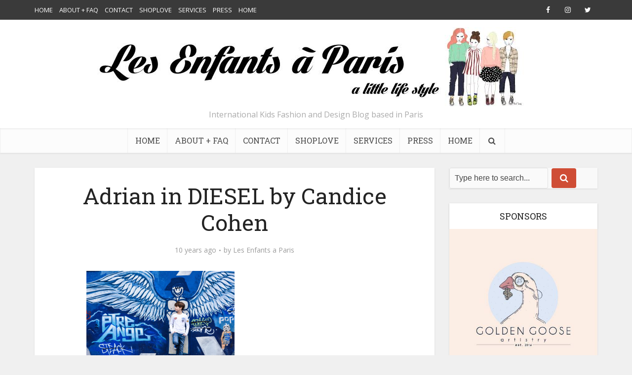

--- FILE ---
content_type: text/html; charset=UTF-8
request_url: https://www.lesenfantsaparis.com/adrian-in-diesel/dsc_2177/
body_size: 14291
content:
<!DOCTYPE html>
<!--[if IE 8]><html class="ie8"><![endif]-->
<!--[if IE 9]><html class="ie9"><![endif]-->
<!--[if gt IE 8]><!--> <html lang="en-US"> <!--<![endif]-->

<head>

<meta http-equiv="Content-Type" content="text/html; charset=UTF-8" />
<meta name="viewport" content="user-scalable=yes, width=device-width, initial-scale=1.0, maximum-scale=1, minimum-scale=1">

<!--[if lt IE 9]>
	<script src="https://www.lesenfantsaparis.com/wp-content/themes/voice/js/html5.js"></script>
<![endif]-->

<meta name='robots' content='index, follow, max-image-preview:large, max-snippet:-1, max-video-preview:-1' />

	<!-- This site is optimized with the Yoast SEO plugin v26.5 - https://yoast.com/wordpress/plugins/seo/ -->
	<title>Adrian in DIESEL by Candice Cohen - Les enfants à Paris</title>
	<link rel="canonical" href="https://www.lesenfantsaparis.com/adrian-in-diesel/dsc_2177/" />
	<script type="application/ld+json" class="yoast-schema-graph">{"@context":"https://schema.org","@graph":[{"@type":"WebPage","@id":"https://www.lesenfantsaparis.com/adrian-in-diesel/dsc_2177/","url":"https://www.lesenfantsaparis.com/adrian-in-diesel/dsc_2177/","name":"Adrian in DIESEL by Candice Cohen - Les enfants à Paris","isPartOf":{"@id":"https://www.lesenfantsaparis.com/#website"},"primaryImageOfPage":{"@id":"https://www.lesenfantsaparis.com/adrian-in-diesel/dsc_2177/#primaryimage"},"image":{"@id":"https://www.lesenfantsaparis.com/adrian-in-diesel/dsc_2177/#primaryimage"},"thumbnailUrl":"https://www.lesenfantsaparis.com/wp-content/uploads/2016/02/DSC_2177.jpg","datePublished":"2016-02-21T09:48:17+00:00","dateModified":"2016-02-21T09:49:49+00:00","breadcrumb":{"@id":"https://www.lesenfantsaparis.com/adrian-in-diesel/dsc_2177/#breadcrumb"},"inLanguage":"en-US","potentialAction":[{"@type":"ReadAction","target":["https://www.lesenfantsaparis.com/adrian-in-diesel/dsc_2177/"]}]},{"@type":"ImageObject","inLanguage":"en-US","@id":"https://www.lesenfantsaparis.com/adrian-in-diesel/dsc_2177/#primaryimage","url":"https://www.lesenfantsaparis.com/wp-content/uploads/2016/02/DSC_2177.jpg","contentUrl":"https://www.lesenfantsaparis.com/wp-content/uploads/2016/02/DSC_2177.jpg","width":2500,"height":1669},{"@type":"BreadcrumbList","@id":"https://www.lesenfantsaparis.com/adrian-in-diesel/dsc_2177/#breadcrumb","itemListElement":[{"@type":"ListItem","position":1,"name":"Home","item":"https://www.lesenfantsaparis.com/"},{"@type":"ListItem","position":2,"name":"ADRIAN IN DIESEL","item":"https://www.lesenfantsaparis.com/adrian-in-diesel/"},{"@type":"ListItem","position":3,"name":"Adrian in DIESEL by Candice Cohen"}]},{"@type":"WebSite","@id":"https://www.lesenfantsaparis.com/#website","url":"https://www.lesenfantsaparis.com/","name":"Les enfants à Paris","description":"International Kids Fashion and Design Blog based in Paris","potentialAction":[{"@type":"SearchAction","target":{"@type":"EntryPoint","urlTemplate":"https://www.lesenfantsaparis.com/?s={search_term_string}"},"query-input":{"@type":"PropertyValueSpecification","valueRequired":true,"valueName":"search_term_string"}}],"inLanguage":"en-US"}]}</script>
	<!-- / Yoast SEO plugin. -->


<link rel="dns-prefetch" href="//connect.facebook.net">
<link rel='dns-prefetch' href='//connect.facebook.net' />
<link rel='dns-prefetch' href='//fonts.googleapis.com' />
<link rel="alternate" type="application/rss+xml" title="Les enfants à Paris &raquo; Feed" href="https://www.lesenfantsaparis.com/feed/" />
<link rel="alternate" type="application/rss+xml" title="Les enfants à Paris &raquo; Comments Feed" href="https://www.lesenfantsaparis.com/comments/feed/" />
<link rel="alternate" title="oEmbed (JSON)" type="application/json+oembed" href="https://www.lesenfantsaparis.com/wp-json/oembed/1.0/embed?url=https%3A%2F%2Fwww.lesenfantsaparis.com%2Fadrian-in-diesel%2Fdsc_2177%2F" />
<link rel="alternate" title="oEmbed (XML)" type="text/xml+oembed" href="https://www.lesenfantsaparis.com/wp-json/oembed/1.0/embed?url=https%3A%2F%2Fwww.lesenfantsaparis.com%2Fadrian-in-diesel%2Fdsc_2177%2F&#038;format=xml" />
		<!-- This site uses the Google Analytics by MonsterInsights plugin v9.10.1 - Using Analytics tracking - https://www.monsterinsights.com/ -->
		<!-- Note: MonsterInsights is not currently configured on this site. The site owner needs to authenticate with Google Analytics in the MonsterInsights settings panel. -->
					<!-- No tracking code set -->
				<!-- / Google Analytics by MonsterInsights -->
		<style id='wp-img-auto-sizes-contain-inline-css' type='text/css'>
img:is([sizes=auto i],[sizes^="auto," i]){contain-intrinsic-size:3000px 1500px}
/*# sourceURL=wp-img-auto-sizes-contain-inline-css */
</style>
<style id='wp-emoji-styles-inline-css' type='text/css'>

	img.wp-smiley, img.emoji {
		display: inline !important;
		border: none !important;
		box-shadow: none !important;
		height: 1em !important;
		width: 1em !important;
		margin: 0 0.07em !important;
		vertical-align: -0.1em !important;
		background: none !important;
		padding: 0 !important;
	}
/*# sourceURL=wp-emoji-styles-inline-css */
</style>
<style id='wp-block-library-inline-css' type='text/css'>
:root{--wp-block-synced-color:#7a00df;--wp-block-synced-color--rgb:122,0,223;--wp-bound-block-color:var(--wp-block-synced-color);--wp-editor-canvas-background:#ddd;--wp-admin-theme-color:#007cba;--wp-admin-theme-color--rgb:0,124,186;--wp-admin-theme-color-darker-10:#006ba1;--wp-admin-theme-color-darker-10--rgb:0,107,160.5;--wp-admin-theme-color-darker-20:#005a87;--wp-admin-theme-color-darker-20--rgb:0,90,135;--wp-admin-border-width-focus:2px}@media (min-resolution:192dpi){:root{--wp-admin-border-width-focus:1.5px}}.wp-element-button{cursor:pointer}:root .has-very-light-gray-background-color{background-color:#eee}:root .has-very-dark-gray-background-color{background-color:#313131}:root .has-very-light-gray-color{color:#eee}:root .has-very-dark-gray-color{color:#313131}:root .has-vivid-green-cyan-to-vivid-cyan-blue-gradient-background{background:linear-gradient(135deg,#00d084,#0693e3)}:root .has-purple-crush-gradient-background{background:linear-gradient(135deg,#34e2e4,#4721fb 50%,#ab1dfe)}:root .has-hazy-dawn-gradient-background{background:linear-gradient(135deg,#faaca8,#dad0ec)}:root .has-subdued-olive-gradient-background{background:linear-gradient(135deg,#fafae1,#67a671)}:root .has-atomic-cream-gradient-background{background:linear-gradient(135deg,#fdd79a,#004a59)}:root .has-nightshade-gradient-background{background:linear-gradient(135deg,#330968,#31cdcf)}:root .has-midnight-gradient-background{background:linear-gradient(135deg,#020381,#2874fc)}:root{--wp--preset--font-size--normal:16px;--wp--preset--font-size--huge:42px}.has-regular-font-size{font-size:1em}.has-larger-font-size{font-size:2.625em}.has-normal-font-size{font-size:var(--wp--preset--font-size--normal)}.has-huge-font-size{font-size:var(--wp--preset--font-size--huge)}.has-text-align-center{text-align:center}.has-text-align-left{text-align:left}.has-text-align-right{text-align:right}.has-fit-text{white-space:nowrap!important}#end-resizable-editor-section{display:none}.aligncenter{clear:both}.items-justified-left{justify-content:flex-start}.items-justified-center{justify-content:center}.items-justified-right{justify-content:flex-end}.items-justified-space-between{justify-content:space-between}.screen-reader-text{border:0;clip-path:inset(50%);height:1px;margin:-1px;overflow:hidden;padding:0;position:absolute;width:1px;word-wrap:normal!important}.screen-reader-text:focus{background-color:#ddd;clip-path:none;color:#444;display:block;font-size:1em;height:auto;left:5px;line-height:normal;padding:15px 23px 14px;text-decoration:none;top:5px;width:auto;z-index:100000}html :where(.has-border-color){border-style:solid}html :where([style*=border-top-color]){border-top-style:solid}html :where([style*=border-right-color]){border-right-style:solid}html :where([style*=border-bottom-color]){border-bottom-style:solid}html :where([style*=border-left-color]){border-left-style:solid}html :where([style*=border-width]){border-style:solid}html :where([style*=border-top-width]){border-top-style:solid}html :where([style*=border-right-width]){border-right-style:solid}html :where([style*=border-bottom-width]){border-bottom-style:solid}html :where([style*=border-left-width]){border-left-style:solid}html :where(img[class*=wp-image-]){height:auto;max-width:100%}:where(figure){margin:0 0 1em}html :where(.is-position-sticky){--wp-admin--admin-bar--position-offset:var(--wp-admin--admin-bar--height,0px)}@media screen and (max-width:600px){html :where(.is-position-sticky){--wp-admin--admin-bar--position-offset:0px}}

/*# sourceURL=wp-block-library-inline-css */
</style><style id='global-styles-inline-css' type='text/css'>
:root{--wp--preset--aspect-ratio--square: 1;--wp--preset--aspect-ratio--4-3: 4/3;--wp--preset--aspect-ratio--3-4: 3/4;--wp--preset--aspect-ratio--3-2: 3/2;--wp--preset--aspect-ratio--2-3: 2/3;--wp--preset--aspect-ratio--16-9: 16/9;--wp--preset--aspect-ratio--9-16: 9/16;--wp--preset--color--black: #000000;--wp--preset--color--cyan-bluish-gray: #abb8c3;--wp--preset--color--white: #ffffff;--wp--preset--color--pale-pink: #f78da7;--wp--preset--color--vivid-red: #cf2e2e;--wp--preset--color--luminous-vivid-orange: #ff6900;--wp--preset--color--luminous-vivid-amber: #fcb900;--wp--preset--color--light-green-cyan: #7bdcb5;--wp--preset--color--vivid-green-cyan: #00d084;--wp--preset--color--pale-cyan-blue: #8ed1fc;--wp--preset--color--vivid-cyan-blue: #0693e3;--wp--preset--color--vivid-purple: #9b51e0;--wp--preset--gradient--vivid-cyan-blue-to-vivid-purple: linear-gradient(135deg,rgb(6,147,227) 0%,rgb(155,81,224) 100%);--wp--preset--gradient--light-green-cyan-to-vivid-green-cyan: linear-gradient(135deg,rgb(122,220,180) 0%,rgb(0,208,130) 100%);--wp--preset--gradient--luminous-vivid-amber-to-luminous-vivid-orange: linear-gradient(135deg,rgb(252,185,0) 0%,rgb(255,105,0) 100%);--wp--preset--gradient--luminous-vivid-orange-to-vivid-red: linear-gradient(135deg,rgb(255,105,0) 0%,rgb(207,46,46) 100%);--wp--preset--gradient--very-light-gray-to-cyan-bluish-gray: linear-gradient(135deg,rgb(238,238,238) 0%,rgb(169,184,195) 100%);--wp--preset--gradient--cool-to-warm-spectrum: linear-gradient(135deg,rgb(74,234,220) 0%,rgb(151,120,209) 20%,rgb(207,42,186) 40%,rgb(238,44,130) 60%,rgb(251,105,98) 80%,rgb(254,248,76) 100%);--wp--preset--gradient--blush-light-purple: linear-gradient(135deg,rgb(255,206,236) 0%,rgb(152,150,240) 100%);--wp--preset--gradient--blush-bordeaux: linear-gradient(135deg,rgb(254,205,165) 0%,rgb(254,45,45) 50%,rgb(107,0,62) 100%);--wp--preset--gradient--luminous-dusk: linear-gradient(135deg,rgb(255,203,112) 0%,rgb(199,81,192) 50%,rgb(65,88,208) 100%);--wp--preset--gradient--pale-ocean: linear-gradient(135deg,rgb(255,245,203) 0%,rgb(182,227,212) 50%,rgb(51,167,181) 100%);--wp--preset--gradient--electric-grass: linear-gradient(135deg,rgb(202,248,128) 0%,rgb(113,206,126) 100%);--wp--preset--gradient--midnight: linear-gradient(135deg,rgb(2,3,129) 0%,rgb(40,116,252) 100%);--wp--preset--font-size--small: 13px;--wp--preset--font-size--medium: 20px;--wp--preset--font-size--large: 36px;--wp--preset--font-size--x-large: 42px;--wp--preset--spacing--20: 0.44rem;--wp--preset--spacing--30: 0.67rem;--wp--preset--spacing--40: 1rem;--wp--preset--spacing--50: 1.5rem;--wp--preset--spacing--60: 2.25rem;--wp--preset--spacing--70: 3.38rem;--wp--preset--spacing--80: 5.06rem;--wp--preset--shadow--natural: 6px 6px 9px rgba(0, 0, 0, 0.2);--wp--preset--shadow--deep: 12px 12px 50px rgba(0, 0, 0, 0.4);--wp--preset--shadow--sharp: 6px 6px 0px rgba(0, 0, 0, 0.2);--wp--preset--shadow--outlined: 6px 6px 0px -3px rgb(255, 255, 255), 6px 6px rgb(0, 0, 0);--wp--preset--shadow--crisp: 6px 6px 0px rgb(0, 0, 0);}:where(.is-layout-flex){gap: 0.5em;}:where(.is-layout-grid){gap: 0.5em;}body .is-layout-flex{display: flex;}.is-layout-flex{flex-wrap: wrap;align-items: center;}.is-layout-flex > :is(*, div){margin: 0;}body .is-layout-grid{display: grid;}.is-layout-grid > :is(*, div){margin: 0;}:where(.wp-block-columns.is-layout-flex){gap: 2em;}:where(.wp-block-columns.is-layout-grid){gap: 2em;}:where(.wp-block-post-template.is-layout-flex){gap: 1.25em;}:where(.wp-block-post-template.is-layout-grid){gap: 1.25em;}.has-black-color{color: var(--wp--preset--color--black) !important;}.has-cyan-bluish-gray-color{color: var(--wp--preset--color--cyan-bluish-gray) !important;}.has-white-color{color: var(--wp--preset--color--white) !important;}.has-pale-pink-color{color: var(--wp--preset--color--pale-pink) !important;}.has-vivid-red-color{color: var(--wp--preset--color--vivid-red) !important;}.has-luminous-vivid-orange-color{color: var(--wp--preset--color--luminous-vivid-orange) !important;}.has-luminous-vivid-amber-color{color: var(--wp--preset--color--luminous-vivid-amber) !important;}.has-light-green-cyan-color{color: var(--wp--preset--color--light-green-cyan) !important;}.has-vivid-green-cyan-color{color: var(--wp--preset--color--vivid-green-cyan) !important;}.has-pale-cyan-blue-color{color: var(--wp--preset--color--pale-cyan-blue) !important;}.has-vivid-cyan-blue-color{color: var(--wp--preset--color--vivid-cyan-blue) !important;}.has-vivid-purple-color{color: var(--wp--preset--color--vivid-purple) !important;}.has-black-background-color{background-color: var(--wp--preset--color--black) !important;}.has-cyan-bluish-gray-background-color{background-color: var(--wp--preset--color--cyan-bluish-gray) !important;}.has-white-background-color{background-color: var(--wp--preset--color--white) !important;}.has-pale-pink-background-color{background-color: var(--wp--preset--color--pale-pink) !important;}.has-vivid-red-background-color{background-color: var(--wp--preset--color--vivid-red) !important;}.has-luminous-vivid-orange-background-color{background-color: var(--wp--preset--color--luminous-vivid-orange) !important;}.has-luminous-vivid-amber-background-color{background-color: var(--wp--preset--color--luminous-vivid-amber) !important;}.has-light-green-cyan-background-color{background-color: var(--wp--preset--color--light-green-cyan) !important;}.has-vivid-green-cyan-background-color{background-color: var(--wp--preset--color--vivid-green-cyan) !important;}.has-pale-cyan-blue-background-color{background-color: var(--wp--preset--color--pale-cyan-blue) !important;}.has-vivid-cyan-blue-background-color{background-color: var(--wp--preset--color--vivid-cyan-blue) !important;}.has-vivid-purple-background-color{background-color: var(--wp--preset--color--vivid-purple) !important;}.has-black-border-color{border-color: var(--wp--preset--color--black) !important;}.has-cyan-bluish-gray-border-color{border-color: var(--wp--preset--color--cyan-bluish-gray) !important;}.has-white-border-color{border-color: var(--wp--preset--color--white) !important;}.has-pale-pink-border-color{border-color: var(--wp--preset--color--pale-pink) !important;}.has-vivid-red-border-color{border-color: var(--wp--preset--color--vivid-red) !important;}.has-luminous-vivid-orange-border-color{border-color: var(--wp--preset--color--luminous-vivid-orange) !important;}.has-luminous-vivid-amber-border-color{border-color: var(--wp--preset--color--luminous-vivid-amber) !important;}.has-light-green-cyan-border-color{border-color: var(--wp--preset--color--light-green-cyan) !important;}.has-vivid-green-cyan-border-color{border-color: var(--wp--preset--color--vivid-green-cyan) !important;}.has-pale-cyan-blue-border-color{border-color: var(--wp--preset--color--pale-cyan-blue) !important;}.has-vivid-cyan-blue-border-color{border-color: var(--wp--preset--color--vivid-cyan-blue) !important;}.has-vivid-purple-border-color{border-color: var(--wp--preset--color--vivid-purple) !important;}.has-vivid-cyan-blue-to-vivid-purple-gradient-background{background: var(--wp--preset--gradient--vivid-cyan-blue-to-vivid-purple) !important;}.has-light-green-cyan-to-vivid-green-cyan-gradient-background{background: var(--wp--preset--gradient--light-green-cyan-to-vivid-green-cyan) !important;}.has-luminous-vivid-amber-to-luminous-vivid-orange-gradient-background{background: var(--wp--preset--gradient--luminous-vivid-amber-to-luminous-vivid-orange) !important;}.has-luminous-vivid-orange-to-vivid-red-gradient-background{background: var(--wp--preset--gradient--luminous-vivid-orange-to-vivid-red) !important;}.has-very-light-gray-to-cyan-bluish-gray-gradient-background{background: var(--wp--preset--gradient--very-light-gray-to-cyan-bluish-gray) !important;}.has-cool-to-warm-spectrum-gradient-background{background: var(--wp--preset--gradient--cool-to-warm-spectrum) !important;}.has-blush-light-purple-gradient-background{background: var(--wp--preset--gradient--blush-light-purple) !important;}.has-blush-bordeaux-gradient-background{background: var(--wp--preset--gradient--blush-bordeaux) !important;}.has-luminous-dusk-gradient-background{background: var(--wp--preset--gradient--luminous-dusk) !important;}.has-pale-ocean-gradient-background{background: var(--wp--preset--gradient--pale-ocean) !important;}.has-electric-grass-gradient-background{background: var(--wp--preset--gradient--electric-grass) !important;}.has-midnight-gradient-background{background: var(--wp--preset--gradient--midnight) !important;}.has-small-font-size{font-size: var(--wp--preset--font-size--small) !important;}.has-medium-font-size{font-size: var(--wp--preset--font-size--medium) !important;}.has-large-font-size{font-size: var(--wp--preset--font-size--large) !important;}.has-x-large-font-size{font-size: var(--wp--preset--font-size--x-large) !important;}
/*# sourceURL=global-styles-inline-css */
</style>

<style id='classic-theme-styles-inline-css' type='text/css'>
/*! This file is auto-generated */
.wp-block-button__link{color:#fff;background-color:#32373c;border-radius:9999px;box-shadow:none;text-decoration:none;padding:calc(.667em + 2px) calc(1.333em + 2px);font-size:1.125em}.wp-block-file__button{background:#32373c;color:#fff;text-decoration:none}
/*# sourceURL=/wp-includes/css/classic-themes.min.css */
</style>
<link rel='stylesheet' id='contact-form-7-css' href='https://www.lesenfantsaparis.com/wp-content/plugins/contact-form-7/includes/css/styles.css' type='text/css' media='all' />
<link rel='stylesheet' id='st-widget-css' href='https://www.lesenfantsaparis.com/wp-content/plugins/share-this/css/style.css' type='text/css' media='all' />
<link rel='stylesheet' id='vce_font_0-css' href='https://fonts.googleapis.com/css?family=Open+Sans%3A400&#038;subset=latin%2Clatin-ext&#038;ver=2.8.3' type='text/css' media='screen' />
<link rel='stylesheet' id='vce_font_1-css' href='https://fonts.googleapis.com/css?family=Roboto+Slab%3A400&#038;subset=latin%2Clatin-ext&#038;ver=2.8.3' type='text/css' media='screen' />
<link rel='stylesheet' id='vce_style-css' href='https://www.lesenfantsaparis.com/wp-content/themes/voice/css/min.css' type='text/css' media='screen, print' />
<style id='vce_style-inline-css' type='text/css'>
body, button, input, select, textarea {font-size: 1.6rem;}.vce-single .entry-headline p{font-size: 2.2rem;}.main-navigation a{font-size: 1.6rem;}.sidebar .widget-title{font-size: 1.8rem;}.sidebar .widget, .vce-lay-c .entry-content, .vce-lay-h .entry-content {font-size: 1.4rem;}.vce-featured-link-article{font-size: 5.2rem;}.vce-featured-grid-big.vce-featured-grid .vce-featured-link-article{font-size: 3.4rem;}.vce-featured-grid .vce-featured-link-article{font-size: 2.2rem;}h1 { font-size: 4.5rem; }h2 { font-size: 4.0rem; }h3 { font-size: 3.5rem; }h4 { font-size: 2.5rem; }h5 { font-size: 2.0rem; }h6 { font-size: 1.8rem; }.comment-reply-title, .main-box-title{font-size: 2.2rem;}h1.entry-title{font-size: 4.5rem;}.vce-lay-a .entry-title a{font-size: 3.4rem;}.vce-lay-b .entry-title{font-size: 2.4rem;}.vce-lay-c .entry-title, .vce-sid-none .vce-lay-c .entry-title{font-size: 2.2rem;}.vce-lay-d .entry-title{font-size: 1.5rem;}.vce-lay-e .entry-title{font-size: 1.4rem;}.vce-lay-f .entry-title{font-size: 1.4rem;}.vce-lay-g .entry-title a, .vce-lay-g .entry-title a:hover{font-size: 3.0rem;}.vce-lay-h .entry-title{font-size: 2.4rem;}.entry-meta div,.entry-meta div a,.vce-lay-g .meta-item,.vce-lay-c .meta-item{font-size: 1.4rem;}.vce-lay-d .meta-category a,.vce-lay-d .entry-meta div,.vce-lay-d .entry-meta div a,.vce-lay-e .entry-meta div,.vce-lay-e .entry-meta div a,.vce-lay-e .fn,.vce-lay-e .meta-item{font-size: 1.3rem;}body {background-color:#f0f0f0;}body,.mks_author_widget h3,.site-description,.meta-category a,textarea {font-family: 'Open Sans';font-weight: 400;}h1,h2,h3,h4,h5,h6,blockquote,.vce-post-link,.site-title,.site-title a,.main-box-title,.comment-reply-title,.entry-title a,.vce-single .entry-headline p,.vce-prev-next-link,.author-title,.mks_pullquote,.widget_rss ul li .rsswidget,#bbpress-forums .bbp-forum-title,#bbpress-forums .bbp-topic-permalink {font-family: 'Roboto Slab';font-weight: 400;}.main-navigation a,.sidr a{font-family: 'Roboto Slab';font-weight: 400;}.vce-single .entry-content,.vce-single .entry-headline,.vce-single .entry-footer{width: 600px;}.vce-lay-a .lay-a-content{width: 600px;max-width: 600px;}.vce-page .entry-content,.vce-page .entry-title-page {width: 600px;}.vce-sid-none .vce-single .entry-content,.vce-sid-none .vce-single .entry-headline,.vce-sid-none .vce-single .entry-footer {width: 600px;}.vce-sid-none .vce-page .entry-content,.vce-sid-none .vce-page .entry-title-page,.error404 .entry-content {width: 600px;max-width: 600px;}body, button, input, select, textarea{color: #444444;}h1,h2,h3,h4,h5,h6,.entry-title a,.prev-next-nav a,#bbpress-forums .bbp-forum-title, #bbpress-forums .bbp-topic-permalink,.woocommerce ul.products li.product .price .amount{color: #232323;}a,.entry-title a:hover,.vce-prev-next-link:hover,.vce-author-links a:hover,.required,.error404 h4,.prev-next-nav a:hover,#bbpress-forums .bbp-forum-title:hover, #bbpress-forums .bbp-topic-permalink:hover,.woocommerce ul.products li.product h3:hover,.woocommerce ul.products li.product h3:hover mark,.main-box-title a:hover{color: #cf4d35;}.vce-square,.vce-main-content .mejs-controls .mejs-time-rail .mejs-time-current,button,input[type="button"],input[type="reset"],input[type="submit"],.vce-button,.pagination-wapper a,#vce-pagination .next.page-numbers,#vce-pagination .prev.page-numbers,#vce-pagination .page-numbers,#vce-pagination .page-numbers.current,.vce-link-pages a,#vce-pagination a,.vce-load-more a,.vce-slider-pagination .owl-nav > div,.vce-mega-menu-posts-wrap .owl-nav > div,.comment-reply-link:hover,.vce-featured-section a,.vce-lay-g .vce-featured-info .meta-category a,.vce-404-menu a,.vce-post.sticky .meta-image:before,#vce-pagination .page-numbers:hover,#bbpress-forums .bbp-pagination .current,#bbpress-forums .bbp-pagination a:hover,.woocommerce #respond input#submit,.woocommerce a.button,.woocommerce button.button,.woocommerce input.button,.woocommerce ul.products li.product .added_to_cart,.woocommerce #respond input#submit:hover,.woocommerce a.button:hover,.woocommerce button.button:hover,.woocommerce input.button:hover,.woocommerce ul.products li.product .added_to_cart:hover,.woocommerce #respond input#submit.alt,.woocommerce a.button.alt,.woocommerce button.button.alt,.woocommerce input.button.alt,.woocommerce #respond input#submit.alt:hover, .woocommerce a.button.alt:hover, .woocommerce button.button.alt:hover, .woocommerce input.button.alt:hover,.woocommerce span.onsale,.woocommerce .widget_price_filter .ui-slider .ui-slider-range,.woocommerce .widget_price_filter .ui-slider .ui-slider-handle,.comments-holder .navigation .page-numbers.current,.vce-lay-a .vce-read-more:hover,.vce-lay-c .vce-read-more:hover{background-color: #cf4d35;}#vce-pagination .page-numbers,.comments-holder .navigation .page-numbers{background: transparent;color: #cf4d35;border: 1px solid #cf4d35;}.comments-holder .navigation .page-numbers:hover{background: #cf4d35;border: 1px solid #cf4d35;}.bbp-pagination-links a{background: transparent;color: #cf4d35;border: 1px solid #cf4d35 !important;}#vce-pagination .page-numbers.current,.bbp-pagination-links span.current,.comments-holder .navigation .page-numbers.current{border: 1px solid #cf4d35;}.widget_categories .cat-item:before,.widget_categories .cat-item .count{background: #cf4d35;}.comment-reply-link,.vce-lay-a .vce-read-more,.vce-lay-c .vce-read-more{border: 1px solid #cf4d35;}.entry-meta div,.entry-meta-count,.entry-meta div a,.comment-metadata a,.meta-category span,.meta-author-wrapped,.wp-caption .wp-caption-text,.widget_rss .rss-date,.sidebar cite,.site-footer cite,.sidebar .vce-post-list .entry-meta div,.sidebar .vce-post-list .entry-meta div a,.sidebar .vce-post-list .fn,.sidebar .vce-post-list .fn a,.site-footer .vce-post-list .entry-meta div,.site-footer .vce-post-list .entry-meta div a,.site-footer .vce-post-list .fn,.site-footer .vce-post-list .fn a,#bbpress-forums .bbp-topic-started-by,#bbpress-forums .bbp-topic-started-in,#bbpress-forums .bbp-forum-info .bbp-forum-content,#bbpress-forums p.bbp-topic-meta,span.bbp-admin-links a,.bbp-reply-post-date,#bbpress-forums li.bbp-header,#bbpress-forums li.bbp-footer,.woocommerce .woocommerce-result-count,.woocommerce .product_meta{color: #9b9b9b;}.main-box-title, .comment-reply-title, .main-box-head{background: #ffffff;color: #232323;}.main-box-title a{color: #232323;}.sidebar .widget .widget-title a{color: #232323;}.main-box,.comment-respond,.prev-next-nav{background: #f9f9f9;}.vce-post,ul.comment-list > li.comment,.main-box-single,.ie8 .vce-single,#disqus_thread,.vce-author-card,.vce-author-card .vce-content-outside,.mks-bredcrumbs-container,ul.comment-list > li.pingback{background: #ffffff;}.mks_tabs.horizontal .mks_tab_nav_item.active{border-bottom: 1px solid #ffffff;}.mks_tabs.horizontal .mks_tab_item,.mks_tabs.vertical .mks_tab_nav_item.active,.mks_tabs.horizontal .mks_tab_nav_item.active{background: #ffffff;}.mks_tabs.vertical .mks_tab_nav_item.active{border-right: 1px solid #ffffff;}#vce-pagination,.vce-slider-pagination .owl-controls,.vce-content-outside,.comments-holder .navigation{background: #f3f3f3;}.sidebar .widget-title{background: #ffffff;color: #232323;}.sidebar .widget{background: #f9f9f9;}.sidebar .widget,.sidebar .widget li a,.sidebar .mks_author_widget h3 a,.sidebar .mks_author_widget h3,.sidebar .vce-search-form .vce-search-input,.sidebar .vce-search-form .vce-search-input:focus{color: #444444;}.sidebar .widget li a:hover,.sidebar .widget a,.widget_nav_menu li.menu-item-has-children:hover:after,.widget_pages li.page_item_has_children:hover:after{color: #cf4d35;}.sidebar .tagcloud a {border: 1px solid #cf4d35;}.sidebar .mks_author_link,.sidebar .tagcloud a:hover,.sidebar .mks_themeforest_widget .more,.sidebar button,.sidebar input[type="button"],.sidebar input[type="reset"],.sidebar input[type="submit"],.sidebar .vce-button,.sidebar .bbp_widget_login .button{background-color: #cf4d35;}.sidebar .mks_author_widget .mks_autor_link_wrap,.sidebar .mks_themeforest_widget .mks_read_more,.widget .meks-instagram-follow-link {background: #f3f3f3;}.sidebar #wp-calendar caption,.sidebar .recentcomments,.sidebar .post-date,.sidebar #wp-calendar tbody{color: rgba(68,68,68,0.7);}.site-footer{background: #373941;}.site-footer .widget-title{color: #ffffff;}.site-footer,.site-footer .widget,.site-footer .widget li a,.site-footer .mks_author_widget h3 a,.site-footer .mks_author_widget h3,.site-footer .vce-search-form .vce-search-input,.site-footer .vce-search-form .vce-search-input:focus{color: #f9f9f9;}.site-footer .widget li a:hover,.site-footer .widget a,.site-info a{color: #cf4d35;}.site-footer .tagcloud a {border: 1px solid #cf4d35;}.site-footer .mks_author_link,.site-footer .mks_themeforest_widget .more,.site-footer button,.site-footer input[type="button"],.site-footer input[type="reset"],.site-footer input[type="submit"],.site-footer .vce-button,.site-footer .tagcloud a:hover{background-color: #cf4d35;}.site-footer #wp-calendar caption,.site-footer .recentcomments,.site-footer .post-date,.site-footer #wp-calendar tbody,.site-footer .site-info{color: rgba(249,249,249,0.7);}.top-header,.top-nav-menu li .sub-menu{background: #3a3a3a;}.top-header,.top-header a{color: #ffffff;}.top-header .vce-search-form .vce-search-input,.top-header .vce-search-input:focus,.top-header .vce-search-submit{color: #ffffff;}.top-header .vce-search-form .vce-search-input::-webkit-input-placeholder { color: #ffffff;}.top-header .vce-search-form .vce-search-input:-moz-placeholder { color: #ffffff;}.top-header .vce-search-form .vce-search-input::-moz-placeholder { color: #ffffff;}.top-header .vce-search-form .vce-search-input:-ms-input-placeholder { color: #ffffff;}.header-1-wrapper{height: 220px;padding-top: 15px;}.header-2-wrapper,.header-3-wrapper{height: 220px;}.header-2-wrapper .site-branding,.header-3-wrapper .site-branding{top: 15px;left: 0px;}.site-title a, .site-title a:hover{color: #232323;}.site-description{color: #aaaaaa;}.main-header{background-color: #ffffff;}.header-bottom-wrapper{background: #fcfcfc;}.vce-header-ads{margin: 65px 0;}.header-3-wrapper .nav-menu > li > a{padding: 100px 15px;}.header-sticky,.sidr{background: rgba(252,252,252,0.95);}.ie8 .header-sticky{background: #ffffff;}.main-navigation a,.nav-menu .vce-mega-menu > .sub-menu > li > a,.sidr li a,.vce-menu-parent{color: #4a4a4a;}.nav-menu > li:hover > a,.nav-menu > .current_page_item > a,.nav-menu > .current-menu-item > a,.nav-menu > .current-menu-ancestor > a,.main-navigation a.vce-item-selected,.main-navigation ul ul li:hover > a,.nav-menu ul .current-menu-item a,.nav-menu ul .current_page_item a,.vce-menu-parent:hover,.sidr li a:hover,.sidr li.sidr-class-current_page_item > a,.main-navigation li.current-menu-item.fa:before,.vce-responsive-nav{color: #cf4d35;}#sidr-id-vce_main_navigation_menu .soc-nav-menu li a:hover {color: #ffffff;}.nav-menu > li:hover > a,.nav-menu > .current_page_item > a,.nav-menu > .current-menu-item > a,.nav-menu > .current-menu-ancestor > a,.main-navigation a.vce-item-selected,.main-navigation ul ul,.header-sticky .nav-menu > .current_page_item:hover > a,.header-sticky .nav-menu > .current-menu-item:hover > a,.header-sticky .nav-menu > .current-menu-ancestor:hover > a,.header-sticky .main-navigation a.vce-item-selected:hover{background-color: #ffffff;}.search-header-wrap ul {border-top: 2px solid #cf4d35;}.vce-cart-icon a.vce-custom-cart span,.sidr-class-vce-custom-cart .sidr-class-vce-cart-count {background: #cf4d35;font-family: 'Open Sans';}.vce-border-top .main-box-title{border-top: 2px solid #cf4d35;}.tagcloud a:hover,.sidebar .widget .mks_author_link,.sidebar .widget.mks_themeforest_widget .more,.site-footer .widget .mks_author_link,.site-footer .widget.mks_themeforest_widget .more,.vce-lay-g .entry-meta div,.vce-lay-g .fn,.vce-lay-g .fn a{color: #FFF;}.vce-featured-header .vce-featured-header-background{opacity: 0.5}.vce-featured-grid .vce-featured-header-background,.vce-post-big .vce-post-img:after,.vce-post-slider .vce-post-img:after{opacity: 0.5}.vce-featured-grid .owl-item:hover .vce-grid-text .vce-featured-header-background,.vce-post-big li:hover .vce-post-img:after,.vce-post-slider li:hover .vce-post-img:after {opacity: 0.8}.vce-featured-grid.vce-featured-grid-big .vce-featured-header-background,.vce-post-big .vce-post-img:after,.vce-post-slider .vce-post-img:after{opacity: 0.5}.vce-featured-grid.vce-featured-grid-big .owl-item:hover .vce-grid-text .vce-featured-header-background,.vce-post-big li:hover .vce-post-img:after,.vce-post-slider li:hover .vce-post-img:after {opacity: 0.8}#back-top {background: #323232}.sidr input[type=text]{background: rgba(74,74,74,0.1);color: rgba(74,74,74,0.5);}.is-style-default{border-color: #cf4d35;}.is-style-solid-color{background-color: #cf4d35;color: #ffffff;}.wp-block-image figcaption{color: #9b9b9b;}.wp-block-cover .wp-block-cover-image-text, .wp-block-cover .wp-block-cover-text, .wp-block-cover h2, .wp-block-cover-image .wp-block-cover-image-text, .wp-block-cover-image .wp-block-cover-text, .wp-block-cover-image h2,p.has-drop-cap:not(:focus)::first-letter,p.wp-block-subhead{font-family: 'Roboto Slab';font-weight: 400;}.wp-block-cover .wp-block-cover-image-text, .wp-block-cover .wp-block-cover-text, .wp-block-cover h2, .wp-block-cover-image .wp-block-cover-image-text, .wp-block-cover-image .wp-block-cover-text, .wp-block-cover-image h2{font-size: 2.5rem;}p.wp-block-subhead{font-size: 2.2rem;}.wp-block-button__link{background: #cf4d35}.meta-image:hover a img,.vce-lay-h .img-wrap:hover .meta-image > img,.img-wrp:hover img,.vce-gallery-big:hover img,.vce-gallery .gallery-item:hover img,.wp-block-gallery .blocks-gallery-item:hover img,.vce_posts_widget .vce-post-big li:hover img,.vce-featured-grid .owl-item:hover img,.vce-post-img:hover img,.mega-menu-img:hover img{-webkit-transform: scale(1.1);-moz-transform: scale(1.1);-o-transform: scale(1.1);-ms-transform: scale(1.1);transform: scale(1.1);}
/*# sourceURL=vce_style-inline-css */
</style>
<link rel='stylesheet' id='vce_child_load_scripts-css' href='https://www.lesenfantsaparis.com/wp-content/themes/voice-child/style.css' type='text/css' media='screen' />
<script type="text/javascript" src="https://www.lesenfantsaparis.com/wp-includes/js/jquery/jquery.min.js" id="jquery-core-js"></script>
<script type="text/javascript" src="https://www.lesenfantsaparis.com/wp-includes/js/jquery/jquery-migrate.min.js" id="jquery-migrate-js"></script>
<link rel="https://api.w.org/" href="https://www.lesenfantsaparis.com/wp-json/" /><link rel="alternate" title="JSON" type="application/json" href="https://www.lesenfantsaparis.com/wp-json/wp/v2/media/23571" /><link rel='shortlink' href='https://www.lesenfantsaparis.com/?p=23571' />
<script charset="utf-8" type="text/javascript">var switchTo5x=false;</script>
<script charset="utf-8" type="text/javascript" src="https://w.sharethis.com/button/buttons.js"></script>
<script charset="utf-8" type="text/javascript">stLight.options({"publisher":"wp.0ac9b0c2-cdbe-4d43-a7f4-57b209372b20"});var st_type="wordpress4.2.2";</script>
<meta property="og:site_name" content="Les enfants à Paris">
<meta property="og:type" content="website">
<meta property="og:locale" content="en_US">
<meta property="fb:app_id" content="473852236023746">
<meta property="og:url" content="https://www.lesenfantsaparis.com/adrian-in-diesel/dsc_2177/">
<meta property="og:title" content="Adrian in DIESEL by Candice Cohen">
<link rel="shortcut icon" href="https://www.lesenfantsaparis.com/wp-content/uploads/2015/05/leapfavicon.png" type="image/x-icon" /><link rel="apple-touch-icon" href="https://www.lesenfantsaparis.com/wp-content/uploads/2015/05/LEAPAppleTouch.png" /><meta name="msapplication-TileColor" content="#ffffff"><meta name="msapplication-TileImage" content="https://www.lesenfantsaparis.com/wp-content/uploads/2015/05/LEAPMetroIcon.png" /></head>

<body data-rsssl=1 class="attachment wp-singular attachment-template-default single single-attachment postid-23571 attachmentid-23571 attachment-jpeg wp-theme-voice wp-child-theme-voice-child chrome vce-sid-right voice-v_2_8_3">

<div id="vce-main">

<header id="header" class="main-header">
	<div class="top-header">
	<div class="container">

					<div class="vce-wrap-left">
					<ul id="vce_top_navigation_menu" class="top-nav-menu"><li id="menu-item-7" class="menu-item menu-item-type-custom menu-item-object-custom menu-item-home menu-item-7"><a href="https://www.lesenfantsaparis.com/">HOME</a></li>
<li id="menu-item-8" class="menu-item menu-item-type-post_type menu-item-object-page menu-item-8"><a href="https://www.lesenfantsaparis.com/about/">ABOUT + FAQ</a></li>
<li id="menu-item-18" class="menu-item menu-item-type-post_type menu-item-object-page menu-item-18"><a href="https://www.lesenfantsaparis.com/contact/">CONTACT</a></li>
<li id="menu-item-2180" class="menu-item menu-item-type-post_type menu-item-object-page menu-item-2180"><a href="https://www.lesenfantsaparis.com/shoplove/">SHOPLOVE</a></li>
<li id="menu-item-8935" class="menu-item menu-item-type-post_type menu-item-object-page menu-item-8935"><a href="https://www.lesenfantsaparis.com/services/">SERVICES</a></li>
<li id="menu-item-24519" class="menu-item menu-item-type-post_type menu-item-object-page menu-item-24519"><a href="https://www.lesenfantsaparis.com/press/">PRESS</a></li>
<li id="menu-item-41787" class="menu-item menu-item-type-post_type menu-item-object-page menu-item-41787"><a href="https://www.lesenfantsaparis.com/home/">HOME</a></li>
</ul>			</div>
				
					<div class="vce-wrap-right">
					<div class="menu-social-media-menu-container"><ul id="vce_social_menu" class="soc-nav-menu"><li id="menu-item-16780" class="menu-item menu-item-type-custom menu-item-object-custom menu-item-16780"><a href="https://www.facebook.com/lesenfantsaparis"><span class="vce-social-name">Facebook</span></a></li>
<li id="menu-item-16781" class="menu-item menu-item-type-custom menu-item-object-custom menu-item-16781"><a href="https://instagram.com/lesenfantsaparis/"><span class="vce-social-name">Instagram</span></a></li>
<li id="menu-item-16782" class="menu-item menu-item-type-custom menu-item-object-custom menu-item-16782"><a href="https://twitter.com/enfantsaparis"><span class="vce-social-name">Twitter</span></a></li>
</ul></div>			</div>
		
		


	</div>
</div><div class="container header-1-wrapper header-main-area">	
		<div class="vce-res-nav">
	<a class="vce-responsive-nav" href="#sidr-main"><i class="fa fa-bars"></i></a>
</div>
<div class="site-branding">
	<span class="site-title"><a href="https://www.lesenfantsaparis.com/" rel="home" class="has-logo"><picture class="vce-logo"><source media="(min-width: 1024px)" srcset="https://www.lesenfantsaparis.com/wp-content/uploads/2015/05/Les-Enfants-header.jpg"><source srcset="https://www.lesenfantsaparis.com/wp-content/uploads/2015/05/Les-Enfants-header.jpg"><img src="https://www.lesenfantsaparis.com/wp-content/uploads/2015/05/Les-Enfants-header.jpg" alt="Les enfants à Paris"></picture></a></span><span class="site-description">International Kids Fashion and Design Blog based in Paris</span></div></div>

<div class="header-bottom-wrapper">
	<div class="container">
		<nav id="site-navigation" class="main-navigation" role="navigation">
	<ul id="vce_main_navigation_menu" class="nav-menu"><li class="menu-item menu-item-type-custom menu-item-object-custom menu-item-home menu-item-7"><a href="https://www.lesenfantsaparis.com/">HOME</a><li class="menu-item menu-item-type-post_type menu-item-object-page menu-item-8"><a href="https://www.lesenfantsaparis.com/about/">ABOUT + FAQ</a><li class="menu-item menu-item-type-post_type menu-item-object-page menu-item-18"><a href="https://www.lesenfantsaparis.com/contact/">CONTACT</a><li class="menu-item menu-item-type-post_type menu-item-object-page menu-item-2180"><a href="https://www.lesenfantsaparis.com/shoplove/">SHOPLOVE</a><li class="menu-item menu-item-type-post_type menu-item-object-page menu-item-8935"><a href="https://www.lesenfantsaparis.com/services/">SERVICES</a><li class="menu-item menu-item-type-post_type menu-item-object-page menu-item-24519"><a href="https://www.lesenfantsaparis.com/press/">PRESS</a><li class="menu-item menu-item-type-post_type menu-item-object-page menu-item-41787"><a href="https://www.lesenfantsaparis.com/home/">HOME</a><li class="search-header-wrap"><a class="search_header" href="javascript:void(0)"><i class="fa fa-search"></i></a><ul class="search-header-form-ul"><li><form class="vce-search-form" action="https://www.lesenfantsaparis.com/" method="get">
	<input name="s" class="vce-search-input" size="20" type="text" value="Type here to search..." onfocus="(this.value == 'Type here to search...') && (this.value = '')" onblur="(this.value == '') && (this.value = 'Type here to search...')" placeholder="Type here to search..." />
		<button type="submit" class="vce-search-submit"><i class="fa fa-search"></i></button> 
</form></li></ul></li></ul></nav>	</div>
</div></header>

	<div id="sticky_header" class="header-sticky">
	<div class="container">
		<div class="vce-res-nav">
	<a class="vce-responsive-nav" href="#sidr-main"><i class="fa fa-bars"></i></a>
</div>
<div class="site-branding">
	<span class="site-title"><a href="https://www.lesenfantsaparis.com/" rel="home" class="has-logo"><picture class="vce-logo"><source media="(min-width: 1024px)" srcset="https://www.lesenfantsaparis.com/wp-content/uploads/2015/05/Les-Enfants-header.jpg"><source srcset="https://www.lesenfantsaparis.com/wp-content/uploads/2015/05/Les-Enfants-header.jpg"><img src="https://www.lesenfantsaparis.com/wp-content/uploads/2015/05/Les-Enfants-header.jpg" alt="Les enfants à Paris"></picture></a></span></div>		<nav id="site-navigation" class="main-navigation" role="navigation">
	<ul id="vce_main_navigation_menu" class="nav-menu"><li class="menu-item menu-item-type-custom menu-item-object-custom menu-item-home menu-item-7"><a href="https://www.lesenfantsaparis.com/">HOME</a><li class="menu-item menu-item-type-post_type menu-item-object-page menu-item-8"><a href="https://www.lesenfantsaparis.com/about/">ABOUT + FAQ</a><li class="menu-item menu-item-type-post_type menu-item-object-page menu-item-18"><a href="https://www.lesenfantsaparis.com/contact/">CONTACT</a><li class="menu-item menu-item-type-post_type menu-item-object-page menu-item-2180"><a href="https://www.lesenfantsaparis.com/shoplove/">SHOPLOVE</a><li class="menu-item menu-item-type-post_type menu-item-object-page menu-item-8935"><a href="https://www.lesenfantsaparis.com/services/">SERVICES</a><li class="menu-item menu-item-type-post_type menu-item-object-page menu-item-24519"><a href="https://www.lesenfantsaparis.com/press/">PRESS</a><li class="menu-item menu-item-type-post_type menu-item-object-page menu-item-41787"><a href="https://www.lesenfantsaparis.com/home/">HOME</a><li class="search-header-wrap"><a class="search_header" href="javascript:void(0)"><i class="fa fa-search"></i></a><ul class="search-header-form-ul"><li><form class="vce-search-form" action="https://www.lesenfantsaparis.com/" method="get">
	<input name="s" class="vce-search-input" size="20" type="text" value="Type here to search..." onfocus="(this.value == 'Type here to search...') && (this.value = '')" onblur="(this.value == '') && (this.value = 'Type here to search...')" placeholder="Type here to search..." />
		<button type="submit" class="vce-search-submit"><i class="fa fa-search"></i></button> 
</form></li></ul></li></ul></nav>	</div>
</div>
<div id="main-wrapper">



	

<div id="content" class="container site-content vce-sid-right">
	
			
	<div id="primary" class="vce-main-content">

		<main id="main" class="main-box main-box-single">

		
			<article id="post-23571" class="vce-single post-23571 attachment type-attachment status-inherit hentry">

			<header class="entry-header">
							<span class="meta-category"></span>
			
			<h1 class="entry-title">Adrian in DIESEL by Candice Cohen</h1>
			<div class="entry-meta"><div class="meta-item date"><span class="updated">10 years ago</span></div><div class="meta-item author"><span class="vcard author"><span class="fn">by <a href="https://www.lesenfantsaparis.com/author/adminileen/">Les Enfants a Paris</a></span></span></div></div>
		</header>
	
	
	
		
	    
		
	<div class="entry-content">
		<p class="attachment"><a href='https://www.lesenfantsaparis.com/wp-content/uploads/2016/02/DSC_2177.jpg'><img fetchpriority="high" decoding="async" width="300" height="200" src="https://www.lesenfantsaparis.com/wp-content/uploads/2016/02/DSC_2177-300x200.jpg" class="attachment-medium size-medium" alt="" srcset="https://www.lesenfantsaparis.com/wp-content/uploads/2016/02/DSC_2177-300x200.jpg 300w, https://www.lesenfantsaparis.com/wp-content/uploads/2016/02/DSC_2177-768x513.jpg 768w, https://www.lesenfantsaparis.com/wp-content/uploads/2016/02/DSC_2177-1024x684.jpg 1024w, https://www.lesenfantsaparis.com/wp-content/uploads/2016/02/DSC_2177-810x541.jpg 810w, https://www.lesenfantsaparis.com/wp-content/uploads/2016/02/DSC_2177-1140x761.jpg 1140w" sizes="(max-width: 300px) 100vw, 300px" /></a></p>
	</div>

	
			<footer class="entry-footer">
			<div class="meta-tags">
							</div>
		</footer>
	
	
	 
</article>
		
					<nav class="prev-next-nav">
		
	</nav>		
		</main>

		
					
	
	<div class="main-box vce-related-box">

	<h3 class="main-box-title">You may also like</h3>
	
	<div class="main-box-inside">

					<article class="vce-post vce-lay-d post-42350 post type-post status-publish format-standard has-post-thumbnail hentry category-kids-fashion tag-childrensalon tag-chloe tag-chloekids tag-chloekidss22 tag-chloess22 tag-kidsfashionblog tag-lesenfantsaparis">
	
 		 	<div class="meta-image">			
			<a href="https://www.lesenfantsaparis.com/chloe-kids-ss22-collection/" title="CHLOE KIDS SS22 COLLECTION">
				<img width="145" height="100" src="https://www.lesenfantsaparis.com/wp-content/uploads/2022/06/coverchloess22-145x100.webp" class="attachment-vce-lay-d size-vce-lay-d wp-post-image" alt="" decoding="async" loading="lazy" srcset="https://www.lesenfantsaparis.com/wp-content/uploads/2022/06/coverchloess22-145x100.webp 145w, https://www.lesenfantsaparis.com/wp-content/uploads/2022/06/coverchloess22-380x260.webp 380w" sizes="auto, (max-width: 145px) 100vw, 145px" />							</a>
		</div>
		

	<header class="entry-header">
					<span class="meta-category"><a href="https://www.lesenfantsaparis.com/category/everything/kids-fashion/" class="category-5">Kids Fashion</a></span>
				<h2 class="entry-title"><a href="https://www.lesenfantsaparis.com/chloe-kids-ss22-collection/" title="CHLOE KIDS SS22 COLLECTION">CHLOE KIDS SS22 COLLECTION</a></h2>
			</header>

</article>					<article class="vce-post vce-lay-d post-42330 post type-post status-publish format-standard has-post-thumbnail hentry category-kids-fashion tag-kidsfashion tag-kidsfashionblog tag-kidswear tag-lesenfantsaparis-fashionkids tag-thecampamento tag-thecampamentoss22collection">
	
 		 	<div class="meta-image">			
			<a href="https://www.lesenfantsaparis.com/the-campamento-ss22-collection/" title="THE CAMPAMENTO SS22 COLLECTION">
				<img width="145" height="100" src="https://www.lesenfantsaparis.com/wp-content/uploads/2022/06/TheCampamento-07-145x100.jpeg" class="attachment-vce-lay-d size-vce-lay-d wp-post-image" alt="" decoding="async" loading="lazy" srcset="https://www.lesenfantsaparis.com/wp-content/uploads/2022/06/TheCampamento-07-145x100.jpeg 145w, https://www.lesenfantsaparis.com/wp-content/uploads/2022/06/TheCampamento-07-380x260.jpeg 380w" sizes="auto, (max-width: 145px) 100vw, 145px" />							</a>
		</div>
		

	<header class="entry-header">
					<span class="meta-category"><a href="https://www.lesenfantsaparis.com/category/everything/kids-fashion/" class="category-5">Kids Fashion</a></span>
				<h2 class="entry-title"><a href="https://www.lesenfantsaparis.com/the-campamento-ss22-collection/" title="THE CAMPAMENTO SS22 COLLECTION">THE CAMPAMENTO SS22 COLLECTION</a></h2>
			</header>

</article>					<article class="vce-post vce-lay-d post-42286 post type-post status-publish format-standard has-post-thumbnail hentry category-south-africa tag-africamps tag-blyde-river-canyon tag-forest-falls tag-getaway tag-glamping tag-hoedspruit tag-kidsfashion tag-lesenfantsaparis tag-mungo tag-southafrica tag-southafricawithkids tag-thegoldengoose tag-travellingwithkid">
	
 		 	<div class="meta-image">			
			<a href="https://www.lesenfantsaparis.com/glamping-in-hoedspruit/" title="GLAMPING IN HOEDSPRUIT">
				<img width="145" height="100" src="https://www.lesenfantsaparis.com/wp-content/uploads/2022/06/africamps-lake-1-145x100.jpeg" class="attachment-vce-lay-d size-vce-lay-d wp-post-image" alt="" decoding="async" loading="lazy" srcset="https://www.lesenfantsaparis.com/wp-content/uploads/2022/06/africamps-lake-1-145x100.jpeg 145w, https://www.lesenfantsaparis.com/wp-content/uploads/2022/06/africamps-lake-1-380x260.jpeg 380w" sizes="auto, (max-width: 145px) 100vw, 145px" />							</a>
		</div>
		

	<header class="entry-header">
					<span class="meta-category"><a href="https://www.lesenfantsaparis.com/category/everything/paris/travel/south-africa/" class="category-5963">South Africa</a></span>
				<h2 class="entry-title"><a href="https://www.lesenfantsaparis.com/glamping-in-hoedspruit/" title="GLAMPING IN HOEDSPRUIT">GLAMPING IN HOEDSPRUIT</a></h2>
			</header>

</article>					<article class="vce-post vce-lay-d post-42267 post type-post status-publish format-standard has-post-thumbnail hentry category-stylists tag-brooklyn tag-emilykornya tag-kids tag-kidsfashion tag-kidsfashionblog tag-lesenfantsaparis tag-naturino tag-naturinoclothin tag-naturinofashion tag-new-york tag-summer tag-summer2022">
	
 		 	<div class="meta-image">			
			<a href="https://www.lesenfantsaparis.com/naturino-ss22-collection-harlow-and-harper/" title="NATURINO SS22 COLLECTION &#8211; HARLOW AND HARPER">
				<img width="145" height="100" src="https://www.lesenfantsaparis.com/wp-content/uploads/2022/06/OKgotham23-1-145x100.jpg" class="attachment-vce-lay-d size-vce-lay-d wp-post-image" alt="" decoding="async" loading="lazy" srcset="https://www.lesenfantsaparis.com/wp-content/uploads/2022/06/OKgotham23-1-145x100.jpg 145w, https://www.lesenfantsaparis.com/wp-content/uploads/2022/06/OKgotham23-1-380x260.jpg 380w" sizes="auto, (max-width: 145px) 100vw, 145px" />							</a>
		</div>
		

	<header class="entry-header">
					<span class="meta-category"><a href="https://www.lesenfantsaparis.com/category/everything/stylists/" class="category-7">From our stylists</a></span>
				<h2 class="entry-title"><a href="https://www.lesenfantsaparis.com/naturino-ss22-collection-harlow-and-harper/" title="NATURINO SS22 COLLECTION &#8211; HARLOW AND HARPER">NATURINO SS22 COLLECTION &#8211; HARLOW AND HARPER</a></h2>
			</header>

</article>					<article class="vce-post vce-lay-d post-42250 post type-post status-publish format-standard has-post-thumbnail hentry category-kids-fashion tag-kidsfashion tag-lesenfantsaparis tag-summer tag-summerdresses tag-teaparty tag-wildgorgeous">
	
 		 	<div class="meta-image">			
			<a href="https://www.lesenfantsaparis.com/wild-gorgeous-summer-2022/" title="WILD &#038; GORGEOUS SUMMER 2022">
				<img width="145" height="100" src="https://www.lesenfantsaparis.com/wp-content/uploads/2022/05/Screenshot-2022-05-11-at-18.40.35-145x100.png" class="attachment-vce-lay-d size-vce-lay-d wp-post-image" alt="" decoding="async" loading="lazy" srcset="https://www.lesenfantsaparis.com/wp-content/uploads/2022/05/Screenshot-2022-05-11-at-18.40.35-145x100.png 145w, https://www.lesenfantsaparis.com/wp-content/uploads/2022/05/Screenshot-2022-05-11-at-18.40.35-380x260.png 380w" sizes="auto, (max-width: 145px) 100vw, 145px" />							</a>
		</div>
		

	<header class="entry-header">
					<span class="meta-category"><a href="https://www.lesenfantsaparis.com/category/everything/kids-fashion/" class="category-5">Kids Fashion</a></span>
				<h2 class="entry-title"><a href="https://www.lesenfantsaparis.com/wild-gorgeous-summer-2022/" title="WILD &#038; GORGEOUS SUMMER 2022">WILD &#038; GORGEOUS SUMMER 2022</a></h2>
			</header>

</article>					<article class="vce-post vce-lay-d post-42231 post type-post status-publish format-standard has-post-thumbnail hentry category-kids-fashion tag-fashionforkids tag-kidsfashion tag-lesenfantsaparis tag-morley tag-morleykids tag-morleysummer2022 tag-orangemayonnaise">
	
 		 	<div class="meta-image">			
			<a href="https://www.lesenfantsaparis.com/morley-summer-2022/" title="MORLEY SUMMER 2022">
				<img width="145" height="100" src="https://www.lesenfantsaparis.com/wp-content/uploads/2022/05/7460-389a9277-145x100.jpeg" class="attachment-vce-lay-d size-vce-lay-d wp-post-image" alt="" decoding="async" loading="lazy" srcset="https://www.lesenfantsaparis.com/wp-content/uploads/2022/05/7460-389a9277-145x100.jpeg 145w, https://www.lesenfantsaparis.com/wp-content/uploads/2022/05/7460-389a9277-380x260.jpeg 380w" sizes="auto, (max-width: 145px) 100vw, 145px" />							</a>
		</div>
		

	<header class="entry-header">
					<span class="meta-category"><a href="https://www.lesenfantsaparis.com/category/everything/kids-fashion/" class="category-5">Kids Fashion</a></span>
				<h2 class="entry-title"><a href="https://www.lesenfantsaparis.com/morley-summer-2022/" title="MORLEY SUMMER 2022">MORLEY SUMMER 2022</a></h2>
			</header>

</article>		
	</div>

	</div>


		
		
		

	</div>

		<aside id="sidebar" class="sidebar right">
		<div id="search-3" class="vce-no-padding widget widget_search"><form class="vce-search-form" action="https://www.lesenfantsaparis.com/" method="get">
	<input name="s" class="vce-search-input" size="20" type="text" value="Type here to search..." onfocus="(this.value == 'Type here to search...') && (this.value = '')" onblur="(this.value == '') && (this.value = 'Type here to search...')" placeholder="Type here to search..." />
		<button type="submit" class="vce-search-submit"><i class="fa fa-search"></i></button> 
</form></div><div id="text-2" class="vce-no-padding widget widget_text"><h4 class="widget-title">SPONSORS</h4>			<div class="textwidget"><p><a href="https://www.instagram.com/the_golden_goose_artistry/"><img decoding="async" src="https://www.lesenfantsaparis.com/wp-content/uploads/2022/01/Golden-Goose.jpeg" /></a></p>
<p>&nbsp;</p>
<p><a href="http://minifili.com/"><img decoding="async" src="https://www.lesenfantsaparis.com/wp-content/uploads/2019/05/minifili-logo-800px.png" /></a></p>
<p>&nbsp;</p>
<p><a href="http://www.orangemayonnaise.com/"><img decoding="async" src="https://www.lesenfantsaparis.com/wp-content/uploads/2019/04/orangemayo.png" /></a></p>
<p>&nbsp;</p>
<p><a href="https://love-kidswear.com/"><img decoding="async" src="https://www.lesenfantsaparis.com/wp-content/uploads/2019/06/Lovekidswearbannerleap.png" /></a></p>
<p><a href="http://www.yayalala.com/"><img decoding="async" src="https://www.lesenfantsaparis.com/wp-content/uploads/2018/07/Banner-300-x-300-page-001.jpg" /></a></p>
<p>&nbsp;</p>
<p><img decoding="async" src="https://www.lesenfantsaparis.com/wp-content/uploads/2015/12/LEAP-Banner-Seperator.png" /><a href="http://www.orangemayonnaise.com/"><br />
</a><a href="http://www.emilykornya.com/"><img decoding="async" src="https://www.lesenfantsaparis.com/wp-content/uploads/2018/07/emilykornyabanner.jpg" /></a><a href="http://www.orangemayonnaise.com/"><br />
<img decoding="async" src="https://www.lesenfantsaparis.com/wp-content/uploads/2015/12/LEAP-Banner-Seperator.png" /><br />
</a></p>
</div>
		</div>
		<div id="recent-posts-3" class="vce-no-padding widget widget_recent_entries">
		<h4 class="widget-title">Recent Posts</h4>
		<ul>
											<li>
					<a href="https://www.lesenfantsaparis.com/chloe-kids-ss22-collection/">CHLOE KIDS SS22 COLLECTION</a>
									</li>
											<li>
					<a href="https://www.lesenfantsaparis.com/the-campamento-ss22-collection/">THE CAMPAMENTO SS22 COLLECTION</a>
									</li>
											<li>
					<a href="https://www.lesenfantsaparis.com/glamping-in-hoedspruit/">GLAMPING IN HOEDSPRUIT</a>
									</li>
											<li>
					<a href="https://www.lesenfantsaparis.com/naturino-ss22-collection-harlow-and-harper/">NATURINO SS22 COLLECTION &#8211; HARLOW AND HARPER</a>
									</li>
											<li>
					<a href="https://www.lesenfantsaparis.com/wild-gorgeous-summer-2022/">WILD &#038; GORGEOUS SUMMER 2022</a>
									</li>
					</ul>

		</div><div id="categories-2" class="vce-no-padding widget widget_categories"><h4 class="widget-title">Categories</h4>
			<ul>
					<li class="cat-item cat-item-1"><a href="https://www.lesenfantsaparis.com/category/everything/"><span class="category-text">All</span></a>
</li>
	<li class="cat-item cat-item-4"><a href="https://www.lesenfantsaparis.com/category/everything/kids-design/"><span class="category-text">Design</span></a>
</li>
	<li class="cat-item cat-item-7"><a href="https://www.lesenfantsaparis.com/category/everything/stylists/"><span class="category-text">From our stylists</span></a>
</li>
	<li class="cat-item cat-item-5"><a href="https://www.lesenfantsaparis.com/category/everything/kids-fashion/"><span class="category-text">Kids Fashion</span></a>
</li>
	<li class="cat-item cat-item-40"><a href="https://www.lesenfantsaparis.com/category/everything/kids-fashion/kids-shoes/"><span class="category-text">Kids Shoes</span></a>
</li>
	<li class="cat-item cat-item-6"><a href="https://www.lesenfantsaparis.com/category/everything/paris/"><span class="category-text">Paris</span></a>
</li>
	<li class="cat-item cat-item-5963"><a href="https://www.lesenfantsaparis.com/category/everything/paris/travel/south-africa/"><span class="category-text">South Africa</span></a>
</li>
	<li class="cat-item cat-item-4822"><a href="https://www.lesenfantsaparis.com/category/the-middle-east/"><span class="category-text">the Middle East</span></a>
</li>
	<li class="cat-item cat-item-5954"><a href="https://www.lesenfantsaparis.com/category/everything/paris/travel/"><span class="category-text">Travel</span></a>
</li>
			</ul>

			</div><div class="vce-sticky"><div id="text-3" class="widget widget_text"><h4 class="widget-title">Follow us:</h4>			<div class="textwidget"><p></p>
<a href="https://www.facebook.com/lesenfantsaparis"><img src="https://lesenfantsaparis.com/wp-content/uploads/fbB&W.png" width="50" height="50" ></a><a href="https://twitter.com/enfantsaparis"><img src="https://lesenfantsaparis.com/wp-content/uploads/Twitter.png" width="50" height="50" ></a><a href="http://instagram.com/lesenfantsaparis"><img src="https://lesenfantsaparis.com/wp-content/uploads/instagram.png" width="50" height="50" ></a><a href="http://www.pinterest.com/enfantsaparis/"><img src="https://lesenfantsaparis.com/wp-content/uploads/pinterest.png" width="50" height="50" ></a>
<!-- Begin MailChimp Signup Form -->
<link href="//cdn-images.mailchimp.com/embedcode/slim-081711.css" rel="stylesheet" type="text/css">
<style type="text/css">
	#mc_embed_signup{background:#fff; clear:left; font:14px Helvetica,Arial,sans-serif; }
	/* Add your own MailChimp form style overrides in your site stylesheet or in this style block.
	   We recommend moving this block and the preceding CSS link to the HEAD of your HTML file. */
</style>
<div id="mc_embed_signup">
<form action="//lesenfantsaparis.us9.list-manage.com/subscribe/post?u=ecd1248da9b39bcb0aa07cd67&amp;id=f87e0b8c63" method="post" id="mc-embedded-subscribe-form" name="mc-embedded-subscribe-form" class="validate" target="_blank" novalidate>
    <div id="mc_embed_signup_scroll">
	<label for="mce-EMAIL">Subscribe to our mailing list</label>
	<input type="email" value="" name="EMAIL" class="email" id="mce-EMAIL" placeholder="email address" required>
    <!-- real people should not fill this in and expect good things - do not remove this or risk form bot signups-->
    <div style="position: absolute; left: -5000px;"><input type="text" name="b_ecd1248da9b39bcb0aa07cd67_f87e0b8c63" tabindex="-1" value=""></div>
    <div class="clear"><input type="submit" value="Subscribe" name="subscribe" id="mc-embedded-subscribe" class="button"></div>
    </div>
</form>
</div>

<!--End mc_embed_signup-->
<p></p>
<p></p>
</div>
		</div></div>	</aside>

</div>




	<footer id="footer" class="site-footer">

		
					<div class="container-full site-info">
				<div class="container">
											<div class="vce-wrap-left">
							<p>Copyright Les Enfants á Paris. All rights reserved.
 </p>						</div>
					
						

					
			
				</div>
			</div>
		

	</footer>


</div>
</div>

<a href="javascript:void(0)" id="back-top"><i class="fa fa-angle-up"></i></a>

<script type="speculationrules">
{"prefetch":[{"source":"document","where":{"and":[{"href_matches":"/*"},{"not":{"href_matches":["/wp-*.php","/wp-admin/*","/wp-content/uploads/*","/wp-content/*","/wp-content/plugins/*","/wp-content/themes/voice-child/*","/wp-content/themes/voice/*","/*\\?(.+)"]}},{"not":{"selector_matches":"a[rel~=\"nofollow\"]"}},{"not":{"selector_matches":".no-prefetch, .no-prefetch a"}}]},"eagerness":"conservative"}]}
</script>
<script type="text/javascript" src="https://www.lesenfantsaparis.com/wp-includes/js/dist/hooks.min.js" id="wp-hooks-js"></script>
<script type="text/javascript" src="https://www.lesenfantsaparis.com/wp-includes/js/dist/i18n.min.js" id="wp-i18n-js"></script>
<script type="text/javascript" id="wp-i18n-js-after">
/* <![CDATA[ */
wp.i18n.setLocaleData( { 'text direction\u0004ltr': [ 'ltr' ] } );
//# sourceURL=wp-i18n-js-after
/* ]]> */
</script>
<script type="text/javascript" src="https://www.lesenfantsaparis.com/wp-content/plugins/contact-form-7/includes/swv/js/index.js" id="swv-js"></script>
<script type="text/javascript" id="contact-form-7-js-before">
/* <![CDATA[ */
var wpcf7 = {
    "api": {
        "root": "https:\/\/www.lesenfantsaparis.com\/wp-json\/",
        "namespace": "contact-form-7\/v1"
    },
    "cached": 1
};
//# sourceURL=contact-form-7-js-before
/* ]]> */
</script>
<script type="text/javascript" src="https://www.lesenfantsaparis.com/wp-content/plugins/contact-form-7/includes/js/index.js" id="contact-form-7-js"></script>
<script type="text/javascript" id="vce_custom-js-extra">
/* <![CDATA[ */
var vce_js_settings = {"sticky_header":"1","sticky_header_offset":"700","sticky_header_logo":"","logo":"https://www.lesenfantsaparis.com/wp-content/uploads/2015/05/Les-Enfants-header.jpg","logo_retina":"","logo_mobile":"","logo_mobile_retina":"","rtl_mode":"0","ajax_url":"https://www.lesenfantsaparis.com/wp-admin/admin-ajax.php","ajax_wpml_current_lang":null,"ajax_mega_menu":"1","mega_menu_slider":"","mega_menu_subcats":"","lay_fa_grid_center":"","full_slider_autoplay":"","grid_slider_autoplay":"","grid_big_slider_autoplay":"","fa_big_opacity":{"1":"0.5","2":"0.7"},"top_bar_mobile":"1","top_bar_mobile_group":"","top_bar_more_link":"More"};
//# sourceURL=vce_custom-js-extra
/* ]]> */
</script>
<script type="text/javascript" src="https://www.lesenfantsaparis.com/wp-content/themes/voice/js/min.js" id="vce_custom-js"></script>
<script type="text/javascript" id="facebook-jssdk-js-extra">
/* <![CDATA[ */
var FB_WP=FB_WP||{};FB_WP.queue={_methods:[],flushed:false,add:function(fn){FB_WP.queue.flushed?fn():FB_WP.queue._methods.push(fn)},flush:function(){for(var fn;fn=FB_WP.queue._methods.shift();){fn()}FB_WP.queue.flushed=true}};window.fbAsyncInit=function(){FB.init({"xfbml":true,"appId":"473852236023746"});if(FB_WP && FB_WP.queue && FB_WP.queue.flush){FB_WP.queue.flush()}}
//# sourceURL=facebook-jssdk-js-extra
/* ]]> */
</script>
<script type="text/javascript">(function(d,s,id){var js,fjs=d.getElementsByTagName(s)[0];if(d.getElementById(id)){return}js=d.createElement(s);js.id=id;js.src="https:\/\/connect.facebook.net\/en_US\/all.js";fjs.parentNode.insertBefore(js,fjs)}(document,"script","facebook-jssdk"));</script>
<script id="wp-emoji-settings" type="application/json">
{"baseUrl":"https://s.w.org/images/core/emoji/17.0.2/72x72/","ext":".png","svgUrl":"https://s.w.org/images/core/emoji/17.0.2/svg/","svgExt":".svg","source":{"concatemoji":"https://www.lesenfantsaparis.com/wp-includes/js/wp-emoji-release.min.js"}}
</script>
<script type="module">
/* <![CDATA[ */
/*! This file is auto-generated */
const a=JSON.parse(document.getElementById("wp-emoji-settings").textContent),o=(window._wpemojiSettings=a,"wpEmojiSettingsSupports"),s=["flag","emoji"];function i(e){try{var t={supportTests:e,timestamp:(new Date).valueOf()};sessionStorage.setItem(o,JSON.stringify(t))}catch(e){}}function c(e,t,n){e.clearRect(0,0,e.canvas.width,e.canvas.height),e.fillText(t,0,0);t=new Uint32Array(e.getImageData(0,0,e.canvas.width,e.canvas.height).data);e.clearRect(0,0,e.canvas.width,e.canvas.height),e.fillText(n,0,0);const a=new Uint32Array(e.getImageData(0,0,e.canvas.width,e.canvas.height).data);return t.every((e,t)=>e===a[t])}function p(e,t){e.clearRect(0,0,e.canvas.width,e.canvas.height),e.fillText(t,0,0);var n=e.getImageData(16,16,1,1);for(let e=0;e<n.data.length;e++)if(0!==n.data[e])return!1;return!0}function u(e,t,n,a){switch(t){case"flag":return n(e,"\ud83c\udff3\ufe0f\u200d\u26a7\ufe0f","\ud83c\udff3\ufe0f\u200b\u26a7\ufe0f")?!1:!n(e,"\ud83c\udde8\ud83c\uddf6","\ud83c\udde8\u200b\ud83c\uddf6")&&!n(e,"\ud83c\udff4\udb40\udc67\udb40\udc62\udb40\udc65\udb40\udc6e\udb40\udc67\udb40\udc7f","\ud83c\udff4\u200b\udb40\udc67\u200b\udb40\udc62\u200b\udb40\udc65\u200b\udb40\udc6e\u200b\udb40\udc67\u200b\udb40\udc7f");case"emoji":return!a(e,"\ud83e\u1fac8")}return!1}function f(e,t,n,a){let r;const o=(r="undefined"!=typeof WorkerGlobalScope&&self instanceof WorkerGlobalScope?new OffscreenCanvas(300,150):document.createElement("canvas")).getContext("2d",{willReadFrequently:!0}),s=(o.textBaseline="top",o.font="600 32px Arial",{});return e.forEach(e=>{s[e]=t(o,e,n,a)}),s}function r(e){var t=document.createElement("script");t.src=e,t.defer=!0,document.head.appendChild(t)}a.supports={everything:!0,everythingExceptFlag:!0},new Promise(t=>{let n=function(){try{var e=JSON.parse(sessionStorage.getItem(o));if("object"==typeof e&&"number"==typeof e.timestamp&&(new Date).valueOf()<e.timestamp+604800&&"object"==typeof e.supportTests)return e.supportTests}catch(e){}return null}();if(!n){if("undefined"!=typeof Worker&&"undefined"!=typeof OffscreenCanvas&&"undefined"!=typeof URL&&URL.createObjectURL&&"undefined"!=typeof Blob)try{var e="postMessage("+f.toString()+"("+[JSON.stringify(s),u.toString(),c.toString(),p.toString()].join(",")+"));",a=new Blob([e],{type:"text/javascript"});const r=new Worker(URL.createObjectURL(a),{name:"wpTestEmojiSupports"});return void(r.onmessage=e=>{i(n=e.data),r.terminate(),t(n)})}catch(e){}i(n=f(s,u,c,p))}t(n)}).then(e=>{for(const n in e)a.supports[n]=e[n],a.supports.everything=a.supports.everything&&a.supports[n],"flag"!==n&&(a.supports.everythingExceptFlag=a.supports.everythingExceptFlag&&a.supports[n]);var t;a.supports.everythingExceptFlag=a.supports.everythingExceptFlag&&!a.supports.flag,a.supports.everything||((t=a.source||{}).concatemoji?r(t.concatemoji):t.wpemoji&&t.twemoji&&(r(t.twemoji),r(t.wpemoji)))});
//# sourceURL=https://www.lesenfantsaparis.com/wp-includes/js/wp-emoji-loader.min.js
/* ]]> */
</script>
<div id="fb-root"></div>
</body>
</html>